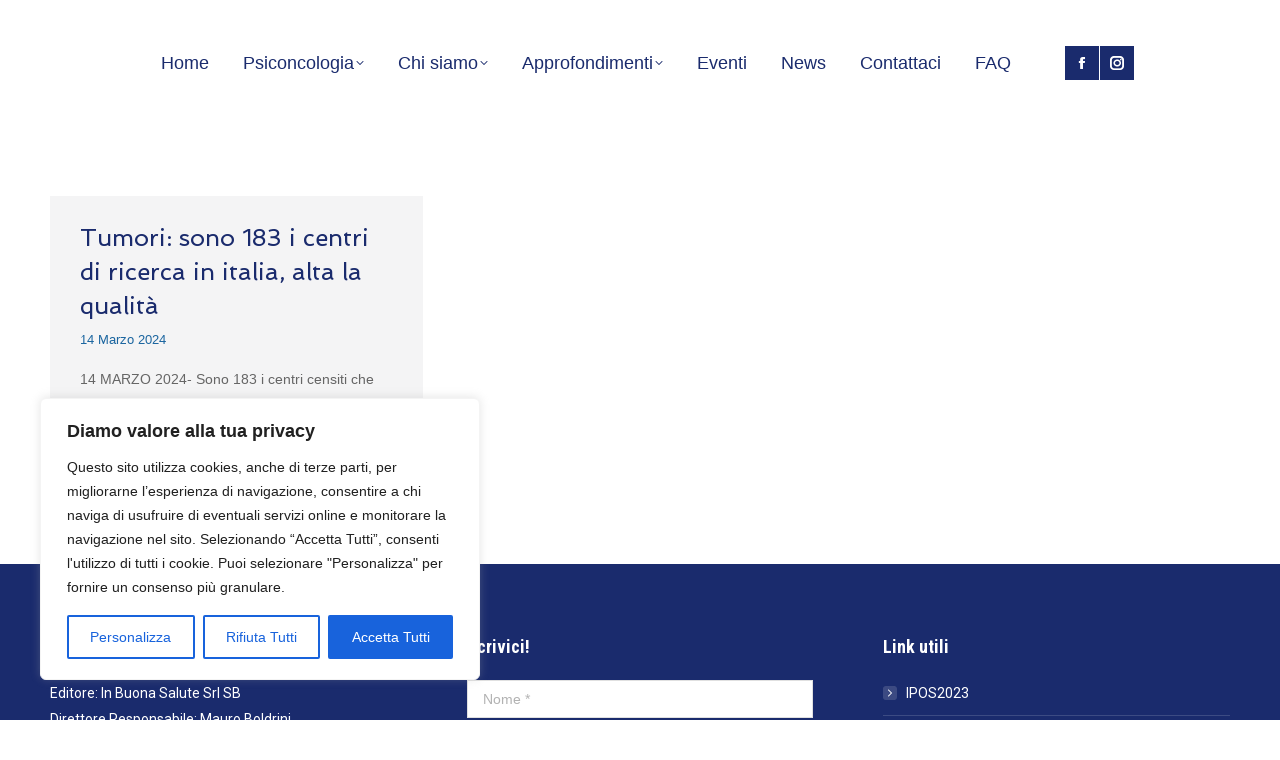

--- FILE ---
content_type: text/html; charset=utf-8
request_url: https://www.google.com/recaptcha/api2/anchor?ar=1&k=6LdA29AoAAAAAGnx3ycxL2Q8YlYMLmJkuA4SZoeQ&co=aHR0cHM6Ly9wc2ljb25jb2xvZ2lhLm5ldDo0NDM.&hl=en&v=PoyoqOPhxBO7pBk68S4YbpHZ&size=normal&anchor-ms=20000&execute-ms=30000&cb=djoizpwcw3gw
body_size: 49401
content:
<!DOCTYPE HTML><html dir="ltr" lang="en"><head><meta http-equiv="Content-Type" content="text/html; charset=UTF-8">
<meta http-equiv="X-UA-Compatible" content="IE=edge">
<title>reCAPTCHA</title>
<style type="text/css">
/* cyrillic-ext */
@font-face {
  font-family: 'Roboto';
  font-style: normal;
  font-weight: 400;
  font-stretch: 100%;
  src: url(//fonts.gstatic.com/s/roboto/v48/KFO7CnqEu92Fr1ME7kSn66aGLdTylUAMa3GUBHMdazTgWw.woff2) format('woff2');
  unicode-range: U+0460-052F, U+1C80-1C8A, U+20B4, U+2DE0-2DFF, U+A640-A69F, U+FE2E-FE2F;
}
/* cyrillic */
@font-face {
  font-family: 'Roboto';
  font-style: normal;
  font-weight: 400;
  font-stretch: 100%;
  src: url(//fonts.gstatic.com/s/roboto/v48/KFO7CnqEu92Fr1ME7kSn66aGLdTylUAMa3iUBHMdazTgWw.woff2) format('woff2');
  unicode-range: U+0301, U+0400-045F, U+0490-0491, U+04B0-04B1, U+2116;
}
/* greek-ext */
@font-face {
  font-family: 'Roboto';
  font-style: normal;
  font-weight: 400;
  font-stretch: 100%;
  src: url(//fonts.gstatic.com/s/roboto/v48/KFO7CnqEu92Fr1ME7kSn66aGLdTylUAMa3CUBHMdazTgWw.woff2) format('woff2');
  unicode-range: U+1F00-1FFF;
}
/* greek */
@font-face {
  font-family: 'Roboto';
  font-style: normal;
  font-weight: 400;
  font-stretch: 100%;
  src: url(//fonts.gstatic.com/s/roboto/v48/KFO7CnqEu92Fr1ME7kSn66aGLdTylUAMa3-UBHMdazTgWw.woff2) format('woff2');
  unicode-range: U+0370-0377, U+037A-037F, U+0384-038A, U+038C, U+038E-03A1, U+03A3-03FF;
}
/* math */
@font-face {
  font-family: 'Roboto';
  font-style: normal;
  font-weight: 400;
  font-stretch: 100%;
  src: url(//fonts.gstatic.com/s/roboto/v48/KFO7CnqEu92Fr1ME7kSn66aGLdTylUAMawCUBHMdazTgWw.woff2) format('woff2');
  unicode-range: U+0302-0303, U+0305, U+0307-0308, U+0310, U+0312, U+0315, U+031A, U+0326-0327, U+032C, U+032F-0330, U+0332-0333, U+0338, U+033A, U+0346, U+034D, U+0391-03A1, U+03A3-03A9, U+03B1-03C9, U+03D1, U+03D5-03D6, U+03F0-03F1, U+03F4-03F5, U+2016-2017, U+2034-2038, U+203C, U+2040, U+2043, U+2047, U+2050, U+2057, U+205F, U+2070-2071, U+2074-208E, U+2090-209C, U+20D0-20DC, U+20E1, U+20E5-20EF, U+2100-2112, U+2114-2115, U+2117-2121, U+2123-214F, U+2190, U+2192, U+2194-21AE, U+21B0-21E5, U+21F1-21F2, U+21F4-2211, U+2213-2214, U+2216-22FF, U+2308-230B, U+2310, U+2319, U+231C-2321, U+2336-237A, U+237C, U+2395, U+239B-23B7, U+23D0, U+23DC-23E1, U+2474-2475, U+25AF, U+25B3, U+25B7, U+25BD, U+25C1, U+25CA, U+25CC, U+25FB, U+266D-266F, U+27C0-27FF, U+2900-2AFF, U+2B0E-2B11, U+2B30-2B4C, U+2BFE, U+3030, U+FF5B, U+FF5D, U+1D400-1D7FF, U+1EE00-1EEFF;
}
/* symbols */
@font-face {
  font-family: 'Roboto';
  font-style: normal;
  font-weight: 400;
  font-stretch: 100%;
  src: url(//fonts.gstatic.com/s/roboto/v48/KFO7CnqEu92Fr1ME7kSn66aGLdTylUAMaxKUBHMdazTgWw.woff2) format('woff2');
  unicode-range: U+0001-000C, U+000E-001F, U+007F-009F, U+20DD-20E0, U+20E2-20E4, U+2150-218F, U+2190, U+2192, U+2194-2199, U+21AF, U+21E6-21F0, U+21F3, U+2218-2219, U+2299, U+22C4-22C6, U+2300-243F, U+2440-244A, U+2460-24FF, U+25A0-27BF, U+2800-28FF, U+2921-2922, U+2981, U+29BF, U+29EB, U+2B00-2BFF, U+4DC0-4DFF, U+FFF9-FFFB, U+10140-1018E, U+10190-1019C, U+101A0, U+101D0-101FD, U+102E0-102FB, U+10E60-10E7E, U+1D2C0-1D2D3, U+1D2E0-1D37F, U+1F000-1F0FF, U+1F100-1F1AD, U+1F1E6-1F1FF, U+1F30D-1F30F, U+1F315, U+1F31C, U+1F31E, U+1F320-1F32C, U+1F336, U+1F378, U+1F37D, U+1F382, U+1F393-1F39F, U+1F3A7-1F3A8, U+1F3AC-1F3AF, U+1F3C2, U+1F3C4-1F3C6, U+1F3CA-1F3CE, U+1F3D4-1F3E0, U+1F3ED, U+1F3F1-1F3F3, U+1F3F5-1F3F7, U+1F408, U+1F415, U+1F41F, U+1F426, U+1F43F, U+1F441-1F442, U+1F444, U+1F446-1F449, U+1F44C-1F44E, U+1F453, U+1F46A, U+1F47D, U+1F4A3, U+1F4B0, U+1F4B3, U+1F4B9, U+1F4BB, U+1F4BF, U+1F4C8-1F4CB, U+1F4D6, U+1F4DA, U+1F4DF, U+1F4E3-1F4E6, U+1F4EA-1F4ED, U+1F4F7, U+1F4F9-1F4FB, U+1F4FD-1F4FE, U+1F503, U+1F507-1F50B, U+1F50D, U+1F512-1F513, U+1F53E-1F54A, U+1F54F-1F5FA, U+1F610, U+1F650-1F67F, U+1F687, U+1F68D, U+1F691, U+1F694, U+1F698, U+1F6AD, U+1F6B2, U+1F6B9-1F6BA, U+1F6BC, U+1F6C6-1F6CF, U+1F6D3-1F6D7, U+1F6E0-1F6EA, U+1F6F0-1F6F3, U+1F6F7-1F6FC, U+1F700-1F7FF, U+1F800-1F80B, U+1F810-1F847, U+1F850-1F859, U+1F860-1F887, U+1F890-1F8AD, U+1F8B0-1F8BB, U+1F8C0-1F8C1, U+1F900-1F90B, U+1F93B, U+1F946, U+1F984, U+1F996, U+1F9E9, U+1FA00-1FA6F, U+1FA70-1FA7C, U+1FA80-1FA89, U+1FA8F-1FAC6, U+1FACE-1FADC, U+1FADF-1FAE9, U+1FAF0-1FAF8, U+1FB00-1FBFF;
}
/* vietnamese */
@font-face {
  font-family: 'Roboto';
  font-style: normal;
  font-weight: 400;
  font-stretch: 100%;
  src: url(//fonts.gstatic.com/s/roboto/v48/KFO7CnqEu92Fr1ME7kSn66aGLdTylUAMa3OUBHMdazTgWw.woff2) format('woff2');
  unicode-range: U+0102-0103, U+0110-0111, U+0128-0129, U+0168-0169, U+01A0-01A1, U+01AF-01B0, U+0300-0301, U+0303-0304, U+0308-0309, U+0323, U+0329, U+1EA0-1EF9, U+20AB;
}
/* latin-ext */
@font-face {
  font-family: 'Roboto';
  font-style: normal;
  font-weight: 400;
  font-stretch: 100%;
  src: url(//fonts.gstatic.com/s/roboto/v48/KFO7CnqEu92Fr1ME7kSn66aGLdTylUAMa3KUBHMdazTgWw.woff2) format('woff2');
  unicode-range: U+0100-02BA, U+02BD-02C5, U+02C7-02CC, U+02CE-02D7, U+02DD-02FF, U+0304, U+0308, U+0329, U+1D00-1DBF, U+1E00-1E9F, U+1EF2-1EFF, U+2020, U+20A0-20AB, U+20AD-20C0, U+2113, U+2C60-2C7F, U+A720-A7FF;
}
/* latin */
@font-face {
  font-family: 'Roboto';
  font-style: normal;
  font-weight: 400;
  font-stretch: 100%;
  src: url(//fonts.gstatic.com/s/roboto/v48/KFO7CnqEu92Fr1ME7kSn66aGLdTylUAMa3yUBHMdazQ.woff2) format('woff2');
  unicode-range: U+0000-00FF, U+0131, U+0152-0153, U+02BB-02BC, U+02C6, U+02DA, U+02DC, U+0304, U+0308, U+0329, U+2000-206F, U+20AC, U+2122, U+2191, U+2193, U+2212, U+2215, U+FEFF, U+FFFD;
}
/* cyrillic-ext */
@font-face {
  font-family: 'Roboto';
  font-style: normal;
  font-weight: 500;
  font-stretch: 100%;
  src: url(//fonts.gstatic.com/s/roboto/v48/KFO7CnqEu92Fr1ME7kSn66aGLdTylUAMa3GUBHMdazTgWw.woff2) format('woff2');
  unicode-range: U+0460-052F, U+1C80-1C8A, U+20B4, U+2DE0-2DFF, U+A640-A69F, U+FE2E-FE2F;
}
/* cyrillic */
@font-face {
  font-family: 'Roboto';
  font-style: normal;
  font-weight: 500;
  font-stretch: 100%;
  src: url(//fonts.gstatic.com/s/roboto/v48/KFO7CnqEu92Fr1ME7kSn66aGLdTylUAMa3iUBHMdazTgWw.woff2) format('woff2');
  unicode-range: U+0301, U+0400-045F, U+0490-0491, U+04B0-04B1, U+2116;
}
/* greek-ext */
@font-face {
  font-family: 'Roboto';
  font-style: normal;
  font-weight: 500;
  font-stretch: 100%;
  src: url(//fonts.gstatic.com/s/roboto/v48/KFO7CnqEu92Fr1ME7kSn66aGLdTylUAMa3CUBHMdazTgWw.woff2) format('woff2');
  unicode-range: U+1F00-1FFF;
}
/* greek */
@font-face {
  font-family: 'Roboto';
  font-style: normal;
  font-weight: 500;
  font-stretch: 100%;
  src: url(//fonts.gstatic.com/s/roboto/v48/KFO7CnqEu92Fr1ME7kSn66aGLdTylUAMa3-UBHMdazTgWw.woff2) format('woff2');
  unicode-range: U+0370-0377, U+037A-037F, U+0384-038A, U+038C, U+038E-03A1, U+03A3-03FF;
}
/* math */
@font-face {
  font-family: 'Roboto';
  font-style: normal;
  font-weight: 500;
  font-stretch: 100%;
  src: url(//fonts.gstatic.com/s/roboto/v48/KFO7CnqEu92Fr1ME7kSn66aGLdTylUAMawCUBHMdazTgWw.woff2) format('woff2');
  unicode-range: U+0302-0303, U+0305, U+0307-0308, U+0310, U+0312, U+0315, U+031A, U+0326-0327, U+032C, U+032F-0330, U+0332-0333, U+0338, U+033A, U+0346, U+034D, U+0391-03A1, U+03A3-03A9, U+03B1-03C9, U+03D1, U+03D5-03D6, U+03F0-03F1, U+03F4-03F5, U+2016-2017, U+2034-2038, U+203C, U+2040, U+2043, U+2047, U+2050, U+2057, U+205F, U+2070-2071, U+2074-208E, U+2090-209C, U+20D0-20DC, U+20E1, U+20E5-20EF, U+2100-2112, U+2114-2115, U+2117-2121, U+2123-214F, U+2190, U+2192, U+2194-21AE, U+21B0-21E5, U+21F1-21F2, U+21F4-2211, U+2213-2214, U+2216-22FF, U+2308-230B, U+2310, U+2319, U+231C-2321, U+2336-237A, U+237C, U+2395, U+239B-23B7, U+23D0, U+23DC-23E1, U+2474-2475, U+25AF, U+25B3, U+25B7, U+25BD, U+25C1, U+25CA, U+25CC, U+25FB, U+266D-266F, U+27C0-27FF, U+2900-2AFF, U+2B0E-2B11, U+2B30-2B4C, U+2BFE, U+3030, U+FF5B, U+FF5D, U+1D400-1D7FF, U+1EE00-1EEFF;
}
/* symbols */
@font-face {
  font-family: 'Roboto';
  font-style: normal;
  font-weight: 500;
  font-stretch: 100%;
  src: url(//fonts.gstatic.com/s/roboto/v48/KFO7CnqEu92Fr1ME7kSn66aGLdTylUAMaxKUBHMdazTgWw.woff2) format('woff2');
  unicode-range: U+0001-000C, U+000E-001F, U+007F-009F, U+20DD-20E0, U+20E2-20E4, U+2150-218F, U+2190, U+2192, U+2194-2199, U+21AF, U+21E6-21F0, U+21F3, U+2218-2219, U+2299, U+22C4-22C6, U+2300-243F, U+2440-244A, U+2460-24FF, U+25A0-27BF, U+2800-28FF, U+2921-2922, U+2981, U+29BF, U+29EB, U+2B00-2BFF, U+4DC0-4DFF, U+FFF9-FFFB, U+10140-1018E, U+10190-1019C, U+101A0, U+101D0-101FD, U+102E0-102FB, U+10E60-10E7E, U+1D2C0-1D2D3, U+1D2E0-1D37F, U+1F000-1F0FF, U+1F100-1F1AD, U+1F1E6-1F1FF, U+1F30D-1F30F, U+1F315, U+1F31C, U+1F31E, U+1F320-1F32C, U+1F336, U+1F378, U+1F37D, U+1F382, U+1F393-1F39F, U+1F3A7-1F3A8, U+1F3AC-1F3AF, U+1F3C2, U+1F3C4-1F3C6, U+1F3CA-1F3CE, U+1F3D4-1F3E0, U+1F3ED, U+1F3F1-1F3F3, U+1F3F5-1F3F7, U+1F408, U+1F415, U+1F41F, U+1F426, U+1F43F, U+1F441-1F442, U+1F444, U+1F446-1F449, U+1F44C-1F44E, U+1F453, U+1F46A, U+1F47D, U+1F4A3, U+1F4B0, U+1F4B3, U+1F4B9, U+1F4BB, U+1F4BF, U+1F4C8-1F4CB, U+1F4D6, U+1F4DA, U+1F4DF, U+1F4E3-1F4E6, U+1F4EA-1F4ED, U+1F4F7, U+1F4F9-1F4FB, U+1F4FD-1F4FE, U+1F503, U+1F507-1F50B, U+1F50D, U+1F512-1F513, U+1F53E-1F54A, U+1F54F-1F5FA, U+1F610, U+1F650-1F67F, U+1F687, U+1F68D, U+1F691, U+1F694, U+1F698, U+1F6AD, U+1F6B2, U+1F6B9-1F6BA, U+1F6BC, U+1F6C6-1F6CF, U+1F6D3-1F6D7, U+1F6E0-1F6EA, U+1F6F0-1F6F3, U+1F6F7-1F6FC, U+1F700-1F7FF, U+1F800-1F80B, U+1F810-1F847, U+1F850-1F859, U+1F860-1F887, U+1F890-1F8AD, U+1F8B0-1F8BB, U+1F8C0-1F8C1, U+1F900-1F90B, U+1F93B, U+1F946, U+1F984, U+1F996, U+1F9E9, U+1FA00-1FA6F, U+1FA70-1FA7C, U+1FA80-1FA89, U+1FA8F-1FAC6, U+1FACE-1FADC, U+1FADF-1FAE9, U+1FAF0-1FAF8, U+1FB00-1FBFF;
}
/* vietnamese */
@font-face {
  font-family: 'Roboto';
  font-style: normal;
  font-weight: 500;
  font-stretch: 100%;
  src: url(//fonts.gstatic.com/s/roboto/v48/KFO7CnqEu92Fr1ME7kSn66aGLdTylUAMa3OUBHMdazTgWw.woff2) format('woff2');
  unicode-range: U+0102-0103, U+0110-0111, U+0128-0129, U+0168-0169, U+01A0-01A1, U+01AF-01B0, U+0300-0301, U+0303-0304, U+0308-0309, U+0323, U+0329, U+1EA0-1EF9, U+20AB;
}
/* latin-ext */
@font-face {
  font-family: 'Roboto';
  font-style: normal;
  font-weight: 500;
  font-stretch: 100%;
  src: url(//fonts.gstatic.com/s/roboto/v48/KFO7CnqEu92Fr1ME7kSn66aGLdTylUAMa3KUBHMdazTgWw.woff2) format('woff2');
  unicode-range: U+0100-02BA, U+02BD-02C5, U+02C7-02CC, U+02CE-02D7, U+02DD-02FF, U+0304, U+0308, U+0329, U+1D00-1DBF, U+1E00-1E9F, U+1EF2-1EFF, U+2020, U+20A0-20AB, U+20AD-20C0, U+2113, U+2C60-2C7F, U+A720-A7FF;
}
/* latin */
@font-face {
  font-family: 'Roboto';
  font-style: normal;
  font-weight: 500;
  font-stretch: 100%;
  src: url(//fonts.gstatic.com/s/roboto/v48/KFO7CnqEu92Fr1ME7kSn66aGLdTylUAMa3yUBHMdazQ.woff2) format('woff2');
  unicode-range: U+0000-00FF, U+0131, U+0152-0153, U+02BB-02BC, U+02C6, U+02DA, U+02DC, U+0304, U+0308, U+0329, U+2000-206F, U+20AC, U+2122, U+2191, U+2193, U+2212, U+2215, U+FEFF, U+FFFD;
}
/* cyrillic-ext */
@font-face {
  font-family: 'Roboto';
  font-style: normal;
  font-weight: 900;
  font-stretch: 100%;
  src: url(//fonts.gstatic.com/s/roboto/v48/KFO7CnqEu92Fr1ME7kSn66aGLdTylUAMa3GUBHMdazTgWw.woff2) format('woff2');
  unicode-range: U+0460-052F, U+1C80-1C8A, U+20B4, U+2DE0-2DFF, U+A640-A69F, U+FE2E-FE2F;
}
/* cyrillic */
@font-face {
  font-family: 'Roboto';
  font-style: normal;
  font-weight: 900;
  font-stretch: 100%;
  src: url(//fonts.gstatic.com/s/roboto/v48/KFO7CnqEu92Fr1ME7kSn66aGLdTylUAMa3iUBHMdazTgWw.woff2) format('woff2');
  unicode-range: U+0301, U+0400-045F, U+0490-0491, U+04B0-04B1, U+2116;
}
/* greek-ext */
@font-face {
  font-family: 'Roboto';
  font-style: normal;
  font-weight: 900;
  font-stretch: 100%;
  src: url(//fonts.gstatic.com/s/roboto/v48/KFO7CnqEu92Fr1ME7kSn66aGLdTylUAMa3CUBHMdazTgWw.woff2) format('woff2');
  unicode-range: U+1F00-1FFF;
}
/* greek */
@font-face {
  font-family: 'Roboto';
  font-style: normal;
  font-weight: 900;
  font-stretch: 100%;
  src: url(//fonts.gstatic.com/s/roboto/v48/KFO7CnqEu92Fr1ME7kSn66aGLdTylUAMa3-UBHMdazTgWw.woff2) format('woff2');
  unicode-range: U+0370-0377, U+037A-037F, U+0384-038A, U+038C, U+038E-03A1, U+03A3-03FF;
}
/* math */
@font-face {
  font-family: 'Roboto';
  font-style: normal;
  font-weight: 900;
  font-stretch: 100%;
  src: url(//fonts.gstatic.com/s/roboto/v48/KFO7CnqEu92Fr1ME7kSn66aGLdTylUAMawCUBHMdazTgWw.woff2) format('woff2');
  unicode-range: U+0302-0303, U+0305, U+0307-0308, U+0310, U+0312, U+0315, U+031A, U+0326-0327, U+032C, U+032F-0330, U+0332-0333, U+0338, U+033A, U+0346, U+034D, U+0391-03A1, U+03A3-03A9, U+03B1-03C9, U+03D1, U+03D5-03D6, U+03F0-03F1, U+03F4-03F5, U+2016-2017, U+2034-2038, U+203C, U+2040, U+2043, U+2047, U+2050, U+2057, U+205F, U+2070-2071, U+2074-208E, U+2090-209C, U+20D0-20DC, U+20E1, U+20E5-20EF, U+2100-2112, U+2114-2115, U+2117-2121, U+2123-214F, U+2190, U+2192, U+2194-21AE, U+21B0-21E5, U+21F1-21F2, U+21F4-2211, U+2213-2214, U+2216-22FF, U+2308-230B, U+2310, U+2319, U+231C-2321, U+2336-237A, U+237C, U+2395, U+239B-23B7, U+23D0, U+23DC-23E1, U+2474-2475, U+25AF, U+25B3, U+25B7, U+25BD, U+25C1, U+25CA, U+25CC, U+25FB, U+266D-266F, U+27C0-27FF, U+2900-2AFF, U+2B0E-2B11, U+2B30-2B4C, U+2BFE, U+3030, U+FF5B, U+FF5D, U+1D400-1D7FF, U+1EE00-1EEFF;
}
/* symbols */
@font-face {
  font-family: 'Roboto';
  font-style: normal;
  font-weight: 900;
  font-stretch: 100%;
  src: url(//fonts.gstatic.com/s/roboto/v48/KFO7CnqEu92Fr1ME7kSn66aGLdTylUAMaxKUBHMdazTgWw.woff2) format('woff2');
  unicode-range: U+0001-000C, U+000E-001F, U+007F-009F, U+20DD-20E0, U+20E2-20E4, U+2150-218F, U+2190, U+2192, U+2194-2199, U+21AF, U+21E6-21F0, U+21F3, U+2218-2219, U+2299, U+22C4-22C6, U+2300-243F, U+2440-244A, U+2460-24FF, U+25A0-27BF, U+2800-28FF, U+2921-2922, U+2981, U+29BF, U+29EB, U+2B00-2BFF, U+4DC0-4DFF, U+FFF9-FFFB, U+10140-1018E, U+10190-1019C, U+101A0, U+101D0-101FD, U+102E0-102FB, U+10E60-10E7E, U+1D2C0-1D2D3, U+1D2E0-1D37F, U+1F000-1F0FF, U+1F100-1F1AD, U+1F1E6-1F1FF, U+1F30D-1F30F, U+1F315, U+1F31C, U+1F31E, U+1F320-1F32C, U+1F336, U+1F378, U+1F37D, U+1F382, U+1F393-1F39F, U+1F3A7-1F3A8, U+1F3AC-1F3AF, U+1F3C2, U+1F3C4-1F3C6, U+1F3CA-1F3CE, U+1F3D4-1F3E0, U+1F3ED, U+1F3F1-1F3F3, U+1F3F5-1F3F7, U+1F408, U+1F415, U+1F41F, U+1F426, U+1F43F, U+1F441-1F442, U+1F444, U+1F446-1F449, U+1F44C-1F44E, U+1F453, U+1F46A, U+1F47D, U+1F4A3, U+1F4B0, U+1F4B3, U+1F4B9, U+1F4BB, U+1F4BF, U+1F4C8-1F4CB, U+1F4D6, U+1F4DA, U+1F4DF, U+1F4E3-1F4E6, U+1F4EA-1F4ED, U+1F4F7, U+1F4F9-1F4FB, U+1F4FD-1F4FE, U+1F503, U+1F507-1F50B, U+1F50D, U+1F512-1F513, U+1F53E-1F54A, U+1F54F-1F5FA, U+1F610, U+1F650-1F67F, U+1F687, U+1F68D, U+1F691, U+1F694, U+1F698, U+1F6AD, U+1F6B2, U+1F6B9-1F6BA, U+1F6BC, U+1F6C6-1F6CF, U+1F6D3-1F6D7, U+1F6E0-1F6EA, U+1F6F0-1F6F3, U+1F6F7-1F6FC, U+1F700-1F7FF, U+1F800-1F80B, U+1F810-1F847, U+1F850-1F859, U+1F860-1F887, U+1F890-1F8AD, U+1F8B0-1F8BB, U+1F8C0-1F8C1, U+1F900-1F90B, U+1F93B, U+1F946, U+1F984, U+1F996, U+1F9E9, U+1FA00-1FA6F, U+1FA70-1FA7C, U+1FA80-1FA89, U+1FA8F-1FAC6, U+1FACE-1FADC, U+1FADF-1FAE9, U+1FAF0-1FAF8, U+1FB00-1FBFF;
}
/* vietnamese */
@font-face {
  font-family: 'Roboto';
  font-style: normal;
  font-weight: 900;
  font-stretch: 100%;
  src: url(//fonts.gstatic.com/s/roboto/v48/KFO7CnqEu92Fr1ME7kSn66aGLdTylUAMa3OUBHMdazTgWw.woff2) format('woff2');
  unicode-range: U+0102-0103, U+0110-0111, U+0128-0129, U+0168-0169, U+01A0-01A1, U+01AF-01B0, U+0300-0301, U+0303-0304, U+0308-0309, U+0323, U+0329, U+1EA0-1EF9, U+20AB;
}
/* latin-ext */
@font-face {
  font-family: 'Roboto';
  font-style: normal;
  font-weight: 900;
  font-stretch: 100%;
  src: url(//fonts.gstatic.com/s/roboto/v48/KFO7CnqEu92Fr1ME7kSn66aGLdTylUAMa3KUBHMdazTgWw.woff2) format('woff2');
  unicode-range: U+0100-02BA, U+02BD-02C5, U+02C7-02CC, U+02CE-02D7, U+02DD-02FF, U+0304, U+0308, U+0329, U+1D00-1DBF, U+1E00-1E9F, U+1EF2-1EFF, U+2020, U+20A0-20AB, U+20AD-20C0, U+2113, U+2C60-2C7F, U+A720-A7FF;
}
/* latin */
@font-face {
  font-family: 'Roboto';
  font-style: normal;
  font-weight: 900;
  font-stretch: 100%;
  src: url(//fonts.gstatic.com/s/roboto/v48/KFO7CnqEu92Fr1ME7kSn66aGLdTylUAMa3yUBHMdazQ.woff2) format('woff2');
  unicode-range: U+0000-00FF, U+0131, U+0152-0153, U+02BB-02BC, U+02C6, U+02DA, U+02DC, U+0304, U+0308, U+0329, U+2000-206F, U+20AC, U+2122, U+2191, U+2193, U+2212, U+2215, U+FEFF, U+FFFD;
}

</style>
<link rel="stylesheet" type="text/css" href="https://www.gstatic.com/recaptcha/releases/PoyoqOPhxBO7pBk68S4YbpHZ/styles__ltr.css">
<script nonce="Evk3-twlQpCjczbrhqmaQA" type="text/javascript">window['__recaptcha_api'] = 'https://www.google.com/recaptcha/api2/';</script>
<script type="text/javascript" src="https://www.gstatic.com/recaptcha/releases/PoyoqOPhxBO7pBk68S4YbpHZ/recaptcha__en.js" nonce="Evk3-twlQpCjczbrhqmaQA">
      
    </script></head>
<body><div id="rc-anchor-alert" class="rc-anchor-alert"></div>
<input type="hidden" id="recaptcha-token" value="[base64]">
<script type="text/javascript" nonce="Evk3-twlQpCjczbrhqmaQA">
      recaptcha.anchor.Main.init("[\x22ainput\x22,[\x22bgdata\x22,\x22\x22,\[base64]/[base64]/MjU1Ong/[base64]/[base64]/[base64]/[base64]/[base64]/[base64]/[base64]/[base64]/[base64]/[base64]/[base64]/[base64]/[base64]/[base64]/[base64]\\u003d\x22,\[base64]\x22,\[base64]/w4BnPMOxwr50JMOow7cnTsKjBsOowo0sw7poZTPCisK6eQ7DqA7CgA7ClcK4F8OKwq4awoXDhwxEHwE1w4FPwrs+ZMKQVFfDoz9YZWPDusKNwppuecKgdsK3wqEBUMO0w4h4C3ItwqbDicKMME3DhsOOwojDgMKoXyN/[base64]/[base64]/Cl8ORasONM00ewphAXCTCgsOzVGnChsOkEMKVS3DCnsKMLQ0PBMOrfmbCgMOgesKfwpfChjxewpnCnlorBsOnIsOtf3MzwrzDnTBDw7kjBgg8AUISGMKpbFo0w4g5w6nCoTw4dwTCvAbCksK1SHAWw4BJwrpiP8OTFVByw5LDhcKEw64Bw7/DinHDg8OXPRodRSodw6g9QsK3w5fDhBs3w5jCnywEcy3DgMOxw5fCiMOvwoguwpXDnidbwpbCvMOMHMKhwp4dwrjDgDPDqcO7EjthPsKhwoUYa30Bw4AiAVIQNsOaGcOlw6LDjcO1BDAHIzkSDsKOw41MwpE9Hx3CqiMVw6/Dtmgnw4o9wr/Cs2oiVUPCm8OQw6ZMGcOnwpjDoF3DosOVwrPDjsOZQMOUw4HConICwrtJbcKww6DDm8O9N1c5w6PDhlPCiMO1ND3Dq8K7wo/DjMOqw7DDqDDDvsKwwp/CrG0GNmQvchRzFsKdEGElQVRVEQjCkx3Dphxxw6HDuSMCO8OUwocXwpXCqBjDvR/[base64]/DgxnDhX9PPMKPw6nCr3QtXsKVGFHCt8OXw5o1w5jCgl4LwonDisOnw5zDtsOFFsKUwqrDrX9XOcOswrtxwpQuwoJ4N2JnLUAabsKiwoTDq8K+CcKwwq3CvGVkw6LCiGY4wrRKwpgJw70/DcOVEMOww7Y2YsOGw6k0GTlywow1Fllpw5UDZcOOw6/Dk1TDvcK0wrvCpxzCoiHCgsKgQsKUQ8Kewrg/[base64]/DqknDkEDDksOPw4IswqZGccOJw63CkiIcw591D3MjwrlFJR86ZGF4wrV5esKmPMK/AU0zVsKFeBDCmV3CtgHDv8KdwonCg8KDwopuwr4wR8OIfcOZNREKwrZ4wo5LAjDDosOJPXBFwr7Dq37CihDCh2vCoDbDksOjw7lCwoR/w5pfQDfCpELDhx/[base64]/ChsKCHcKjw5DDscK8fcOTEQzDrcKFwqcXwr7CocK9worDkcOmTcKWFlg0w4RMT8K2TMOvbD8+wpENCyPDthckJWR4w5DDkMKDw6dMw7DCjMKgQxrClX/CucOXJMKuwpnCgFfDlMK4DsKXQcOdYnxjw7sMRcKVBsOoMMKqwqjDrSzDrMKXw5YfC8OVEWXDl2lTwrQzRsOcMz4abMO+woJmeHjCikPDk33CiQ/CpmlOwpgFw4PDnQTCpxcFwqNQw7PCtjPDkcOpTxvCoEzCncKdwpDCosKeN0/DjcK/[base64]/CsMKZRsOJwrFEw7/DosKHdi4pwrTCgTxNw4NYbnFCwq3DrA7CvEXDqMOOegDCvcOPeF9yfis0wo8TJRwxSsO1AXdVEXoCBShLOsOdPsORDsKRM8K0wrUmOsOKB8OhTxzDhMOHHFHCgSHDnsKNb8KpcjhkXcK1MwbCksOhOcO9w4hKPcOTUFzCnkQbf8K/wpvDtmvDu8KsVi4KWxjChitIw6ofecKvw7fDmyxQwrARwr7DrSzCn3rChBnDhMKowoBeOcKCAsKXw7l0wpDDjxLDscK0w7XDicOFLsK1BsObMRYWwr/CkhnCrBXDgX55w4ZVw4TCicOLw6x+S8OKVMOFw5vCuMKuXcKvwrnCsm3Cq1nCkRrChUxqwoVcesKtw4plT18lwojDrn5DZT3DnQDCs8O3YW9ew7/Ch3zDkVI3w69Vw5TCisOEwrs7WsKlA8OCVcO1w7twwqHCjxtNAcK8HcO/[base64]/W3nDvwQJw6jDnQXDosOmwqzDrhbCjcOsw6RGw7UowqxcwrXDksOJworChzxxFAB1UxI/wpvDg8Kkwq3ChMK9w67DpEHCqwwHRytIHsKSDFLDgyQ9w6zCnMKrN8O8wr9fGsOTwrrCsMKUwpITw5LDpMO1w4LDssK9a8KGYi7Dn8Khw5bCtR3DnDbDrcKWwoDDkRJowowww51swrjDi8OHfSlERl7DtsKhNh7Ck8Kxw5jDpHEzw6TDpn7DjsKjwq/Ck0zCrmkXA0R1wr/[base64]/CnANnB0Q8OsOFE8OwwovCuAR+c3XCjsOJK8O0ZnhjJgVTw5XDjlFSTCkjw67DmcKfw4FNwpfCokokWi83w5/DgzEgwqHDvsOjw5Imw4tzKH7CoMKVbcKMw5l/IMO3w7wLdHTDuMO/R8OPf8OJbBHCn03CgCHDrn/DpMKdBcK7D8O2DkTCphPDphDCksOhwpXCqcKbw4cVVcOFw5J0KSfDjEfCnG/CgGDCtjgofgbDh8Oqw47CvsKIw5vCiEtMZErCqUx7WsKew7nCqMKtwprCkSLDkRgyDEkGDFZrRE7DpU/[base64]/CqMOwd8KfDlfCnXRNVMOAWg5Ef8KFwr/DlybCpyEKw4BLwqfDisKuwpcNGsKZw7R8w5xdK0Qiw6JBGVc6w5jDqCvDm8OkGMO7EMOiRUdiWhJFw5/[base64]/[base64]/Di3nDrUfCtHbCqT8SwqQHwr9Tw5tTwp/[base64]/wpDCq3PCn8ODw6N5w5vDuzfCqTBKDMO6woHDvTluDWzCpV0wO8KqIMK9H8KBGVLDoTZQwq7Cu8OjGlHCknU7Y8OIOMK5woklY0XDgAxRwr7Cqw5/woPDph47CsK9DsOABXnCu8OUwrzDrz7Dv1ArCcOUw7vDnsOvLyXChMKcA8OUw6hkW1fDnDECw63Dq1Ukwpxswrd2wp/[base64]/Co3oHw5UqAMK+LGvCjsKFw6DCtcKgLMOZeT5+wp9SwqkIw4wwwpcuT8KgNVlkDDF4RcOxFVvCvMKbw6RZwprDjQ5+w587wqYKwoZTWHZYY2ofFMOFfCPCvUfDpcOnfV5owq/DscOVwp8GwrrDvEQcRQUBwrzCisKaJcKnA8Kswrc6aAvCpk7Cg0dOw69vEsK7wo3DlcKTN8OkTCXDrcKKZ8OAJMKARFzCssO/w7/[base64]/D3E6dW3DrCfCpj1lw7gaOQltwpF/[base64]/wr5HwpQ6L0PDpSVYYMKGZljCqwjDqsOowrBlbMKwUMOJwphDwrdsw7LDuzBZw5B4w7F2SsO9IlU2w67CsMKTLB3DusO9w5pFwpdewpoETFzDly7DmnPDiyU/Ixwkc8K9MsOMw5sCNEbDt8Kww7HCpcKrHkvDlQHCt8OxDsOzJRPDg8KAw5wGwqMcwojDgC4vwpHCjDvCkcKHwoRNGBFcw7QOw6XDnMKTQTbDjSjClcKxa8OhdGVLwqHDuT7ChXMwWcO/w4V1YMOjPnRIwpseUMK+eMOxWcOjDEAUwro1wrfDn8OmwqPDpcOCwpVIwonDjcOJR8OdScOTMj/ClmnDi2/[base64]/[base64]/[base64]/[base64]/DpMOfw7IdwpdKXztFMsOsw45DNcOvCC/[base64]/OyPDvAzCm8Kmw7w9w6wTw6/Co8KNDsKrUArDuMOzBMOTHnvCssKEKgjDnn5QYwHDklzDulsmZcOAHcKawoDDv8KybsK0wqUuw6krZFQ4wo4Sw6XCvsOXXMKEw7c5wrVtAcKTwqPCi8O1wpoJDsKEw4slwovDuW/CuMOsw6bClcK5wplwH8KqYsK5wq7DnyDCncKLwoc+Fy0mb2rCrsKnVgR3dsKAamjCjsO0wrnDtR0ow7bDgETCsQfCmwJTLcKPwqzDrFl3wovChRFCwpjCn0TCucKJPkQ8woLCgcKiwo7DhBzCn8O+A8OcXyoRQCFeFsO/wqHCnx5sTzXCqcOgwojDv8O9VsKXw4cDdnvCrMKBeWshw6/CkcKgw40ow74lwp3Dm8OiVV5Af8KUHsK2wo/ClcOWVcKUw64jOcKLw5rDkCB6RsKTZ8OxDMO6KMKRLBDDs8OPSktyJTUMwqhEMAFbAMKywoxZdCJHw48Kw4vChhjDom1Qw5h/XxnDtMKowrMSTcKowqogw63CsXHDpW9cL0HDlcKHSsOCRjfDvlPCtQ40w7zCihZvKsKdwoJxYi/DlMOYwoDDisOow4zCicOvWcO8AsK5dcOZNcKRwq9GSsOxUCImw6zDh17DiMKEG8KLw7Y6cMO8f8Opw65ww6w8w5TDh8K6ByjDuRrDjC4yw7DDiUzCmsOaNsKbwp9VMcKGCyQ6w6AoIMKfVzYoHk8Bwp/DrMK4w53Dlm4PWsKdwqoTZUvDtkA2VMOcLMKQwpFOw6Rdw69Gwp/DksKVF8KoSsK/wpXDllTDlmdlwrLCpsKsB8OnS8O3TMOqT8OXdcKFRcOBABldXMO+ITZyCXcqw7d8b8Obw5PCmsOTwpzCkELDgTLDvsOeFcKHZGxhwoUlMxxcBMKUw58IB8OEw7XCrcO6PHciW8OUwpnDrUltwqfCugHCnwIMw7dzSThtw7DDkzscXEjCvW92wrLCjXfClmMOwq9xFMO/[base64]/wrI6Gk3ChVpPJHPDnnXDjMKWwojDt8KQIMOGwprDrFBRw7pjQ8Kkw6tQejvCmsK7WMKMwpsKwq9/[base64]/Dg8KkWjLDsRsCAE1qDx4nwpBkwoYpwqR9w5RkHxvCggPDm8KIwqgBw79ewpfCnUgww6XCsD/Dq8K6w5nCs1jDvU7CrsOHHGJlB8OTwolgwrLCh8Kjwporw6NQw7MDfsOzwo3DicKGOFDCrsOTw64XwoDCjm0ew7jDvcOnf1ICAgvCjDYQQsObcT/Dp8Kowo7CthfCqcOuw5HCr8OvwpQzfsKqZMOFCsO9woPCp1tswqMBwoDCrmcnC8KyZ8KWIwvCvVpHP8KVwrvDpsOEETINEkLCsRnCq3jCmjgSHsOUfcORb0HCk3zDgQHDg2zDl8OpbsOhwq3CvMO2woZ3OmDDisOfD8Otwr/ClsKZA8KMYwJsYEbDkcOyEsO/Al4Jw7F9w6rCtTQpwpTDk8K+wq8Ow70gTyEwAQFBwrVhwovCn1Y7WcKQw5DCiAQyDynDqBdXM8KubMO2fz3DjcKGwp4IMsKMIC99w5kzw4nDvcOiJiDChWvDnMKDBUolw5LCq8KDw77Cv8Ouw6bCsVIawp/CnRvCjcOrQGR/[base64]/DsKHL8Khw5zCvCrCusKzIcOTRFTDn8OLScK/EsOAw6Fcwr/DisOeRTx7c8OZNgZew5R4w6AIBAYkOsOPURhGYMKhAXjDpFzChcKJw6RJw7LDg8KNw5HCusOhYFYxw7VjV8OtXQ3DgMK0w6VDIlg7w5rDp2zCsyM0NMKdwpZ/wq0UHcKPRsKjwr7Dp2NqfCN7e1TDtWbDvXjCs8OLwqjDucK0PsOsCW1Fw53DnSgNQMOjw7vCiVUxcm7CljVfwq5bM8KzHRLDn8O5DcKiYTx0cygDM8OwTQ/[base64]/CqcKvTEXDl8KiWMKfwrRUwp8uw4nCkTQEwpw1wojDvwxrw6/DosOZwoRGWAbDnH1Lw6bCp0fDtVTCv8OIEsK1LcK6wo/Ck8KvwqXCssK8CcK6wpTDl8Kxw41Pw5x2dQ4CZ2kocsKbWyvDh8KAZcOiw6dCAQFcwpRUBsORF8KRNsOUw5RrwqV5RMK1woJTMsKdwoE/w5FzGsKJHMO3XsOYEmVXwoDCk2LCosK6wrXDmcKee8KuS3Y+KX8QP3F/wqwzHlLCi8OYwo4PPTkuw7AgAm3CrMOgw6DCv3PDlsOCfcOtGsK3wqIwWsOifwkTZlMISh/DsBfDj8KieMK2wrfCjMKmVgnCmcKgRwHCqsKSLH8jA8KwZsOswqLDvSrDnsKbw4/DgsONw47DhUJHLTcgwr44eW7DmMKfw4suw78Fw41ewpfDssKrbgMYw7h/w5jCu33CgMO/[base64]/wpnCqi1Nw4PDlWp1cEovbMK+wqBOLMKafMO4TcOTA8OhTDEpwo9EW03CnsOCwr7Drz3Dqk5PwqFZI8O1fcOJwrbCrDBdQcKPwp3DrztwwoLDlMOgwoczw4DCm8ODVRLClMOqb0UOw4zCocKXw6g3wrQWw7PDg11wwp/DkQBdw6bCkMKWCMK9wop2QcOlw64Dw7UtwoTCjcO3w69Pf8O+wrrCuMO0w69uwrHDtsOTw4bDjV/CqhE1IxTCnE5ncRBmfMOLb8OKwqtAwrNbwoXDjhkUwroxwoDDq1XDvsK8wprCqsOKIsOnw45uwoZaB1ZLF8Ofw4o+w4TCvsKKwrDCkivDlcOTKGE1U8KaNAdCWw0dRB/DsSIUw7XCjW4jA8KUTsOsw4LCkg7CgW05wqw6TMOuARxbwphFMG7Dv8KSw5dEwrRbWlvDrHoHU8KLw6tMLsOCEmLCnsKgwqfDhAzDm8OewrdWw6VyfMO8ccKOw6TDqcKzaDLCqcOPwovCo8ORM2LChV/Dvidxwp4/wojCoMOQc0fDujXCtsONDw3CmcO1wqR9M8O9w7QKw4AZNkojc8K+c3/CoMOVw6FJwpPCjMK+w5UuLCHDnHvCkT1cw5sBwowwOlklw7J2WxzDmQEmw7vDhMK1cAlOw4pGwo0swqLDnjXCqhjCu8Oow53DmcKaKyMARcOswq7CgQrDpDZcDcOUB8Krw7UTGsO5wr/Cv8KkwpDCrsOvDVJUQjXDsHPCnMO8wqLCjQQ2w4HDlMODAH7Cn8KUVcO+NMOSwqvDnyDCtSdAaXjCsEsFwpHChipQW8KvMcKIWmPDk2PCon4IZMOdBMO8wr/CtUoNw5TCm8KUw6YoJi3Cg059BiDDvEw0wpDDlCXChELCmDNVwqAEwoXCpn1+AEosVcKkMnIDQcOpw5onwr88w6ElwrcpThbDqDN3I8OCXMKpw4HCuMOIwobCnxk+EcOew6MxSsO3JEcnen0/woswwol/w7XDvsOzO8O+w7PCjMO/TjE8CHTDpMOfwrwow4tmwp3CnhfDgsKNwpdYwrDCvmPCp8KcDxA2JWXDo8OJDSUdw5XDkgnClMOGwq83NWYTw7Mib8KSGcOqw70Uw5oJM8KYwozCtcKXRsKYwodEISfDnVVLOMKhWRTCqHUTwp7Ckmkkw7pBNMONWkjCuw7Ct8OdblTCr1YAw6VoUsKfFcKxLXZibQ/CiW/CpsK/[base64]/w5skKiTCtsObD8OxdcOdTsKhZsKkwps1QlnCtR/DhMKEFcOLw63DlBfClHQhw7rDjsO3wpnCsMK5ESTCnMOxw6QwGxfCocKrI05EUnHDvsK3cRZUSsKaJMKAQ8Odw6DDrcOpdsOhW8O6w4A/S37CucO+wrfCpcOSw5cHw5vCgWoXDcOeYj/CgsOOQihewp9WwqBJAMK6w4w1w71Rwq/CrULDisKcRMKPwpUTwpxfw73ChApxw7vDsn/[base64]/ClMKNL8OzBsK5w7nCiMOEwpLDmCrCsR1jw5XColLCik5bw4jCjiFfwpXDg0RXwpnCp0rDv27Dg8K8KMOvUMKfb8Kvw70RwrzDlHHCtsO/w6sQwpwKJVYywrRRCClzw6EYwqZGw6lsw6XCncOzMcKCwobDg8ObCcOoOFRVPcKJMCLDtnXDoCLCpsKPHsOFC8O+wrE/[base64]/[base64]/[base64]/ClMO/wq3Cjz8Kw6VywoXCgcKTD8KJbcObVlVpBywzXMKbw4sew5pBRlU6U8OCAiQ9PB/DvCB6V8OmdAsRAMKOAVnChDTCqm8mw4RDw6TCksOvw5VAwr7DhRE/BD9hwrvCl8Oxw4jCpm/DhQvDi8O2wrVrw6vCnlNDwq3DvyTDlcKEwoHDimAEw4czw5clw47DpHPDjHPDuV3DosKqETXDqsKxwrDDqlo2wpkLIMKtw45KIcKVQ8Olw6DCn8O1Gi/DpsKswoFCw6pow7fCjCheYnjDtMKBw6bCmxQ1F8OMwo/Cs8KEZyrDjsORw5Z+acOYw4cjNcKxw68UNsOtWQLCsMKLAsOGd3TDjHx6woc4X2XCtcKEwpTDgMOawr/Dh8OOQGYfwozCiMK3wrdxYGTDmsOMYB3CmsO9Q37ChMO5w4o0SsO7Q8Kywo0/Z3nDp8Kzw43DhHDCnMK6wojDuWjDmsKuw4EpdlhzG20mwrrDrsOuayrDmhwTS8O1w7tPw5Urw5MGLWjCn8KIPV3CscK8PcOhw4rDjjl+w4/Ds3ohwpZIwozDjSfDpMOWw49wR8KXwovDv8OrwoHClMKdwpkCDV/Du39OX8KhwqfCicO4w6PDlMKnw7XCiMKHHcOLSFDCgcOhwqMHDQJyKMOvJXDClsK8wr3CuMOrV8KfwovDjyvDqMKiwqPDgGVTw6jCo8KvHsO+OMKVWldWMMKPchtTOyfCmUF1w65WDwt7BcO6w6rDrVbDq3jDuMOjAMOIRMOKwp/CkcKuwpHCoDkMw652w5gsQFsjwqLCo8KbCE8VcsOxwoFFfcKKwpTCiQDDqMKwM8KjdcK6XcKzYcOGw5pzwoJAwpFPw6EbwqksdiDDoA/Cplh+w4R/[base64]/ChcOEVH18woHCk8OiwoDCuEfDtUfChcOLwpXClsKXw68/wpbClcOywo7CrCF0ZsONw7XDr8KiwoEhQMKrwoDDhsKBwrgLNsOPJDzCp3E0wojCucO/Ah7CuH1Zw6JReSVCKTvCocOyeQAgw6JpwpsgTj5YZExow6vDr8KZwo9MwoslcngBZcK7FBZ8K8KMwpPClMKEd8O2Y8Osw63CusKtA8OCEsK/w5UwwrU4wqLCp8Kpw6piw4pqw4HDu8KsFsKbScKzchrDrsKrw4ABC1nCrMOhWl3DjSPDjU7CimsTXw3CsCzDrVdQdRdOFMOxdsONwpFTNXfCnB9aFMKUSBRiwrQhwrXDvMKKPMKewonDscKkw4M4w7ZnOMKdMnjDksODVMOZwoTDjxHCg8OKwr04J8ORPxzCt8OCD01/FcO9w4TChzTDg8OaRHkjwp/DlHPCtcOOwpLDhMO2flfCl8Kswr/Cui/[base64]/DcKXw5jDvVw8XmsWwobDp8OGFsOELWtGB8Orwp7DocKKw5FbwozDqcKQMTLDnkZIWC0jccO/w6lswrHDllvDqcKQP8OcfsOif1ZmwqZIdzo0VXxWw4Egw7/[base64]/DozLDisKew5tywpgqwpMPV8KywqFcw6kQMWrCqsKjwo3CocOQw4TCiMO/wrjCmmLDmsKowpZww7A8w6DDpnrCrC/CqxsOcMOzw4lqw67DjEzDom7CvzIqNETDrWHDqHYnw50ZUR/CmMOrw7fDtcO/[base64]/[base64]/[base64]/CtmHDjMOTw5fCjsK3QhNZbSjDuGfCnMK/QBXDgAXClDjDpsOcwqlFw50ow4/[base64]/[base64]/[base64]/DiUXDggXCpFbDmiQpwrM5w70bSsK7wpYCXyZTwojDpArDq8OhS8KxNnbDjMK9w53Cv35Tw6MHJsO1w7MOwoFCAMKNB8Owwp0BCFUoAMKAw5d1R8K/w7DChMOcUcK7E8O4w4DCrkR7YhQQw7wsYRzCg3vDmUdpw4/DmkpkJcOGw5LDlsKqwociw6rDnkQAE8KSc8KawohKw77DksOYwqfCo8KUw4vCmcKXdkXCugFUYcK8CHV6dsKNB8KzwqjDj8OMbRPClHfDnB/Dh0NCw5ZCwooSfsOtwpTDqD06OgI5w5gwPXxawpzCqRlvw5Unw5VSw6JFAsOmSioxwrHDj1rDnsOfw6/Cu8KGwotfBgLCkGsHwrHCk8OVwpkCwr4gwq3CoWPDoVTDnsOhQ8Oxw68VXRhpf8K6TsK6VQ1zVXxee8OsFMOEU8OQw6hfBh17woTCqcOiccOJEcO9wpvCjcK9w4fCsH/Dn3AJa8O7QcKnMcO/FMKFCMKFw4AIwopXwojDhMOpbS1WdsKLw7zChlzDnQpxZMK5OS8jFRTDokAYH1zDhyHDo8OWwo3CgkduwqnCpUIrbEt/EMOcwo0qw5N0wrxAKUvCqVkNw4gZOnDCuhPClSzDtsOswofChQZDXMOswobCmsKKCEYnDmx/[base64]/CqMOUclsywqVMTGXDqBLDgFXDhnnCiDROwrAQwoxnw6ZdwrYrw6PDm8OyQcKQZ8KKw4PCpcOfwoltTsOXFgzCu8Kpw7jCjsKHwqc8O2rCgHvDsMOHHiZFw6vCm8KUDTvCvk/CrR4bw5LCqcOGNxdCaW03wooNw6jCrDQyw5dDasOiwoghw507w5HCtRBuw4B8wovDomJLAMKNC8OENUrDoE5gVsOPwpd4woDChBlNwrAFwrtycsKmw4ttwqPDpsOYwqUCHxfCi0fCusKsTFrCksKgF1/CgMOcwqElLzMBPSVnw40+XcOOAFdUP145AMKOI8KPwrhCZ3zDrDc6w4MQw49Hw4vCvDLDosKgZwYmQMKSPWN/A0bDlF9lBsKCw4sJPsKrbRnCmG0iFQjDq8OVw7LDg8OWw6LCl2zDrsK8LW/Cu8O9w53Dg8KVw6dHI0Uww79GB8K9wrx8w6UeGsKEahrCvMKjw4zDosOwwo7DniF4w5oKE8OPw5/DgQfDksOZEsOEw4Fsw6Qxw4sAwrxlFQ3Di2IjwporUcKOwp1bBsKrP8OePCkYw5bDrhzCtWvCrW7DmXzCrWTDsV4OdnvCi03DkhJ1YMOLw5kowqJPw5sawqVFw7dbSsOAKyLDtkZQGcK/[base64]/[base64]/OHxlwrnCvhHDtBDCsz1fwr7CkRnCk0QAw7YiwrbDvh/Cu8KxVMKNwpLCj8O5w60WSGV0w7BMNMKywrPDvWDCt8KSw44uwpDCqMKPw6fCqQ9VwonDsAJJY8OZLx9NwrzDjMOlw7jDszZBVcKmPsOLw6kHT8ONHF9owqkCXsOvw5phw5w8w5PChmYjw6/DvcKrw5bCucOOBVgyJ8ORBxvDkkbDnQtuwqLCvcOtwobDuDzDhsKdAx7DiMKhwq7CssKwQCrChFPCs00GwqnDq8KgLsKhccKuw619wrDDo8ODwq80w7/ChcOFw5jDgSTDoWN/YMOTwr8xCHDCosKRw6jDg8OIwqbCnUvCgcOvw4DCmxHDvsKnw7bDp8K9w7IuNgVQCMOawr0bwrBhLsO0DS42RMO3IGnDhMOtCsKOw43DgDvCjTNDbGFVwrTDiH8pYXbDtcKOPAvDocODwpNaE2nDoB/DtMO8wpI2w4LDssOyRz7DmcO4w5sBacKAwpjCs8KgcC8ZVjDDvEwWwo56O8K6YsOMwosswokPw7vDu8ODIcK/wqVPwpDCi8KCwqh7woHDiE/DlsOyVkZ6w7XCumg5E8KhQcOpwq/CtsOHw5XDimzCoMK9XXx4w6bCr0vCuE3DiWnDucKPwp82wqzCvcOUwqZxTjdUQMOfaVBNwqLDtg9RRTZlF8OqfsKqworDsyw0wr3DrxN4wrrDvcOOwodCwrXCtmzCnirCiMKsU8KoEMOTw6gLwqFow6/CosOqZFNjUGDCuMKOw5FMw6PClQIww7RoMMKCwrjCmcKJAsKIwpnDjcK7w4UNw5ZtZwthwok7Dg/Ch3fDhsOzCgzCnUjDtC1HJcOwwqXDk24Lw5LCo8KSPV1Tw6HDs8OcW8OTMTPDvxDCkxwqwq5Kfh3CusO0wo41WVPDpz7DocOqOWDDqMK7LjIpFcKTEhxgwqnDtsOxbUcGw6FfTiYUw4R0KwnDgMKrwpEwJ8Ojw7rCt8OaSiLCiMOhwqnDji/DtMOlw78rw5Y2AUjCi8OxC8KXXxLCgcK1DH7CtsOewplrdiA1w7YIRExRXMOgwrtXwqjCmMOsw5l6fhPCgUcAwq5aw7Ytw4FXw6g4wpTCksOmw40fYMKDFTjCncKswqBuwo/DvXLDmsK8w4gkPE1Tw4PDgsOow7hLEjhXw7fCiHHCk8ONdMKaw4jChnF3wotFw5Adwq/CssKfw7ZEOA3DkwjDkh/CncKJV8KfwoM9w6LDucOOLwXCq0DCsmzClwLCt8OkUsOpd8K+bVfDvcKiw47CpcOqUcKrwqbDmsOmS8KgF8K8P8OKw4t2YMO7NsO/w4XCgMKCwqYQwq9Wwq4Pw4E1wq7DjsKbw7TCjsKITA0xIh9mbUJ4wq9fw6DDksODw53Cg03Ci8OSc3MZwqpTCmcJw552anHDvT/[base64]/[base64]/DiMK8M2vCqGs6GcKoLsK8GkTDnELDrUjCm1FuJcOKwrXCtgITC0RuCQdoBjZzw5JcXwfChmrCqMO6w7PCqj9DQ0bDvQADIHXCk8K/w6knasORVHkSwrd2alJjwpzCjMOMw5TCmhkswqBnWhsywoNgw53CpBZXw4FrIMKnwo/ClMOfw7w1w5lwNsKBwobDssKlJsOvwrHCoGbDlB7DnMOmwpHDsUoBNS4fwprDiATCssKSLx7CsHpGw7nDuwDCnyEJw6pUwp/DhcKjwqFgwpbCqDbDvcO+w78YPCEKwp09A8KAw7TCiEXDgRHClwPDrcO/[base64]/CqcKmG8Owwp8dw79WwoDDhyzDvsOxDyfDlcOyw7DCjcO/[base64]/dsOtDsObYcKBw7LCmsOlJMOvwrt8w54YBcOFw4x4wp1HSUduwqRfw4vDh8OVwrlWwpHCrcOJwq5Aw5/DvCTClsOxwonCqUQnecKSw5LDil9aw6B3bMOzw7INHMKoVyVxw7IHZMOrCB0Gw7tLwrhtwq9/cgZDDjrDicOLGCjCvRQEw4vDoMK/w4rCqG3DnGnDnsK5w6l0wpzDmzZPKMOcwqwmw4jCqk/DiDDClMOEw5LCqy3ChcOPwrnDq0HDicOHwoHDjcKBwpPDhgAccMOpwpk3w7/Cn8KfeDTCn8KQCyHDnlzDhhI0w6nDpDzDtC3DlMKuVGvCsMK1w6d7ZsK2HyALHzPCrXMYwpQADAHDhx/DrsOkw5p0woQEw5c6PMOVwohPCsKLwogwTBwRw4PDqsOHesKQYykEw5IxV8Kfw61LZBY/[base64]/CocKaw5k7SxzChElzw5nDjsKGBsO4N3rChBcSwr1FwpEkEMK+PcOQw5/[base64]/XMKFEcO/QC7CgcOVd27DjgbCosKQfcOmJ2QQX8Ohw7AYb8OKdSbDgMObOcKfw6RRwrkAKXfDqcOsbMKsEljCpcKJwoguw6crwpDCgMOpwqMgRHU3XcKKw6YXLsOGwoQUwoQLwptDOcKFVUjClcOCA8KVRsK4EEHCo8OrwrDDiMOIXHgfw4HDrgMmAh3Cp03DuTc/w4vCoAvCjT5zLH/Ctxp/wobDm8KBw7jDhiJ1w6fDi8OPw4DCrQIQO8KOwo1gwrNXHMOKChfCr8OLH8K8NWTCl8KvwpQNw5IdO8OZw7TCuCotw4rDjcOYLiDCiSccw4wIw4XDlsObw6Aawq/CvHlTw6AUw4YJbFzChMOBBsOxfsOWE8KaW8KYAH50aiwBfWXDtcK5wozCuHxVwqVRwoXDoMO8T8K+wofCjSk0wpdFfHDDrDLDnwkVw7d+LT3DjSMVwrJBwqdSAcKnY39MwrIUZsOqL30rw7R2w4nCs1Uyw5AMw7s+w5/Ckm5hMEo3C8KQUMOTEMK1WTYFAsOcw7HCv8Kiw4NjDMKQG8OOw4XDvsOtd8KAw7vDsyImHcOHCkhtbcO0wq8wPC/[base64]/[base64]/[base64]/CmcObwoPCoUHDoMK0wp1nBQ3DtMKRwrLCi29/w7UUAj/DgXoxNcOLw5/Dhlpfw6pWKFHDpsKTXl9kKVRcw5XDvsONcE7DhQF2wrc8w5nCtcOBZcKmMcKCw616w6NVEcKTwqXCtcOgazrCjE/DgQYowozClxoJJ8OicHlxDE9PwpzCpMKOOi58QA3DrsKFwqxLwpDCrsObYsOLaMOxw5XCkCobLX/DjxcIwqwTw57DisOkdi1iwq7Cs2lqw7rCjcO9EsO3UcOYVCJRw6zDjy7CqXHDoWRoAMOpw6VacnIMwodQPRvCuBdMf8KiwoPCqFtHwpLCgX3Cq8OowrbDihXCp8KwbsKLw6XDoDbDrsKJw4/[base64]/CpsOsFcK6w6XDvMKfw5TCs0cSwqvCsXo/DlrCu13DiknCtsOzRxbClMK/Rg03w5XCu8KAwr9xf8Kkw7kew4Q9woUYMShgT8KXwrAGwp7DngDDo8KIHVPCrxnDj8OAwq4QYhVhdTjDoMOqCcK5PsOta8OawodAw7/Dq8KzKsOYwpYbIsOtCy3DgBdrw7/CqMOxw4oTwoXCkMKnwrciWsKBesONMsK7b8OmJi/[base64]/DlcKww7XDgAbDpiYBKABSWcK+wq4HPMOiw4tnwrBrZsKpw4DDgMOfw74Vw7HDgh1XLkjCrcOiw4ACS8K9w6rCh8K9wq3Ck0kpwqpCWjAIbnEqw6JYwpNRw7hzFMKSMcODw4zDo0xHBMOFw6/ChcO/fHFNw4PDvX7DsVLDrznCn8KOXSZAIsO2aMOqw4Blw7DCuy/CqsOLw7rCj8OXw5wOc1pPccOOawbCk8OhKXgnw6Q4wqHDgMOxw4TClMOJwrLCqDFfw4/CssKmwpNFwprDkT1wwoDDg8KBw5YCwoUYJ8KvMcOwwr7DlmRybD5Zwq/CgcK9wrvCvQ7DoVvDgXfCk3/[base64]/Cq8KKEMK3w4BHwqJVw5HCq8OaE8KzE0LClMOHw4nDkT7Dul/[base64]/DrcOzWGjDusKaC2knwo8xMsOPw6LDlTnChlbDiCjDrcKFw5vCksOkSMOBb2PDqit1w4RJNcOMw6MrwrNTCcOdJyrDssKSesKxw7PDucK5XkAcVMKkwqvDhV1pwonClljCgMOyJMOUByLDhRfDkX7CrcOEBifDqEobwq9zC0h7fMO/w5NKBMK5w4HCmjDCkG/DkMO2w43DpDguw57DrVskLMO1wpnCtSrCm2csw6zDil9wwoPCscKHPsOVcMKxwpzClnxzKgjCvXgCwp9PdV7Dghgzw7DDlcKIcjgRwpxbw6ldwr1QwqkDIsOaB8OTwocrw74/GnvCgyAGHsK+wqLCigwPwqsUwq3Cj8OnKcKDTMOtGFhVwqllwrDDnsO3csKJeW1PO8OeByDDok3DvHLDqcKrMMO/w4MuG8Onw5DCqF8Vwp/CsMKhRcKuwo3CmTrDilxBwqMkw51hwotkwrRBw7xLTMKSZsOSw7/[base64]/wqfDisKzw7nDmmDDm04BOcOnH8OzVybCqcKLaz10ZcOwUzxKHTfClMOAwrHDtFXDtcKLw7dXw6cZwr87w5Y6QF7Cn8OeOsOHPMO0G8K2ZcKnwqR/w7VdczY6TlVrw6PDjF7Dh0FlwrjCi8OcfDwhFQrDuMKzPyRiF8KfJTvCtcKtJBgRwppnwqzCucOuTlbCiRzDp8KAwozCqMKVJBvCp3rDqDHChMK9R37DtgtaOFLCm28Uw6/CvMK2AFfDm2EVw6PCi8Obw53Ct8OhO09CaFQQLcKtw6RmNsOPHyBVwqE6woDCpTPDnMOIw5k6WH5lwq9hw5Zvw7LDhzDCm8Krw6cywp02w7rDm05xNGbDtTfCuExVAxI4f8K4wqNlbMOcwqfCj8KZIMO/woPCpcOSEUYRM3TDqcOdw6pObwTDkRg6fSJbEMOYB3/ChcK8wqpDWxNVMDzDsMKgU8KjIsKtw4PDm8O2KxfDgkTDukYpw6XDvMKBZEHCgHUjWW7CgCABw5MUN8ONBSDDvTHCpMKeckY8EnzCvgEAw5wxJ0RqwrUEwr00T1nDucK/wpHCoWwuScKUPsKdasOkVGY+KMK0LMKgwqUgw5rCiRsXPi/[base64]\x22],null,[\x22conf\x22,null,\x226LdA29AoAAAAAGnx3ycxL2Q8YlYMLmJkuA4SZoeQ\x22,0,null,null,null,1,[21,125,63,73,95,87,41,43,42,83,102,105,109,121],[1017145,681],0,null,null,null,null,0,null,0,1,700,1,null,0,\[base64]/76lBhnEnQkZnOKMAhmv8xEZ\x22,0,0,null,null,1,null,0,0,null,null,null,0],\x22https://psiconcologia.net:443\x22,null,[1,1,1],null,null,null,0,3600,[\x22https://www.google.com/intl/en/policies/privacy/\x22,\x22https://www.google.com/intl/en/policies/terms/\x22],\x22ltcJ4jFNpnyNHXTOaNZv4oOBCK3hTYmWuOqX23WUc2k\\u003d\x22,0,0,null,1,1769004647817,0,0,[79,251],null,[209,204,75,28],\x22RC-Bo5_JA2SGrNyGg\x22,null,null,null,null,null,\x220dAFcWeA4MGPUrY-0xL2rx67HDEacxF1sQe5PMZE5Mxyk3mjfylUyCwNNpzI5WRvIMDw-d3jzbCTyoMsVoYHlm8XZgvUIEc9Sz7Q\x22,1769087447706]");
    </script></body></html>